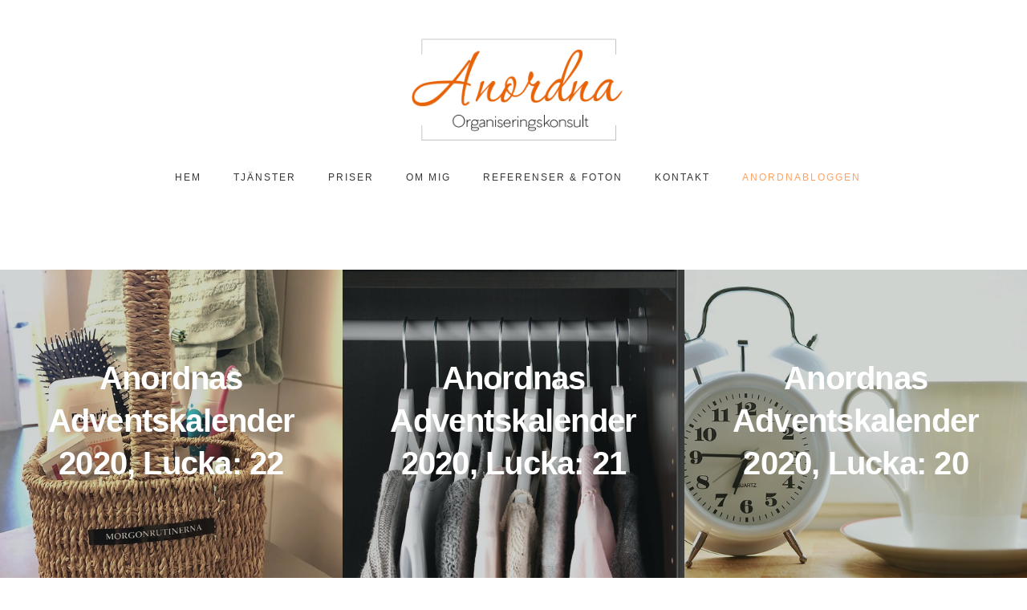

--- FILE ---
content_type: text/html; charset=utf-8
request_url: https://anordna.com/anordnabloggen/tags:Jul/page1
body_size: 4724
content:
<!DOCTYPE html>
<!--[if IE 8]><html class="lt-ie9" lang="sv"><![endif]-->
<!--[if IE 9]><html class="ie9 lt-ie9" lang="sv"><![endif]-->
<!--[if gt IE 9]><!--> <html class="" lang="sv"><!--<![endif]-->

<head>
	<meta charset="utf-8" />

	<base href="https://anordna.com/" />
	<title>Anordna Ordningskonsult | Tips på hur du organiserar ditt hem </title>
    <meta name="description" content="I min blogg delar jag med mig av de bästa tipsen på hur du håller ordning i hemmet. Välkommen in på min hemsida för att läsa och inspireras!" />

    

    
    <meta property="og:title" content="Anordna Ordningskonsult | Tips på hur du organiserar ditt hem " />

    <meta property="og:description" content="I min blogg delar jag med mig av de bästa tipsen på hur du håller ordning i hemmet. Välkommen in på min hemsida för att läsa och inspireras!" />

    <meta property="og:type" content="website" />

    <meta property="og:url" content="https://anordna.com/anordnabloggen/tags:Jul/page1" />


	<meta name="viewport" content="width=device-width, initial-scale=1.0">

	<script src="https://ajax.googleapis.com/ajax/libs/webfont/1.6.16/webfont.js"></script>
				<script>
				  WebFont.load({
					google: {
					  families: ['Open+Sans:400,600,300']
					}
				  });
				</script>
			

	<!-- Page snippets CSS -->
	
		<link rel="stylesheet" type="text/css" media="only screen and (min-width: 768px)" href="/pages2/studio/snippets.css?page_id=20" />
	
	<!--[if lte IE 8]>
		<link rel="stylesheet" type="text/css" media="all" href="/pages2/studio/snippets.css?page_id=20" />
	<![endif]-->

	<!-- Bootstrap -->
	<link rel="stylesheet" type="text/css" media="all" href="/themes/inspire/public/styles/bootstrap.min.css?t=rplnym" />
	<link rel="stylesheet" type="text/css" media="all" href="/themes/inspire/public/styles/bootstrap-theme.min.css?t=rplnym" />

	<!-- Theme CSS -->
	
	<link rel="stylesheet" type="text/css" media="all" href="/sass-generated/themes/inspire/public/styles/scss/main.css?t=rplnya" />

	<!-- UI Design mod -->
	<link rel="stylesheet" type="text/css" media="all" href="/accounts/15869/modules/design/system/published.css?t=sn6xx6" />

	<!-- Font awesome -->
	<link rel="stylesheet" type="text/css" media="all" href="/themes/inspire/public/fonts/fontawesome/css/font-awesome-4.6.3.min.css?t=rplnym" />

	<!-- Magnific popup -->
	<link rel="stylesheet" type="text/css" media="all" href="/themes/inspire/public/js/vendor/magnific-popup/magnific-popup.css?t=rplnym" />

	<meta name="generator" content="Snowfire">

	<!-- <link rel="stylesheet" type="text/css" media="all" href="/sass-generated/themes/original/public/styles/scss/additiv.css?t=rplnya" /> -->

	<script type="text/javascript" src="/themes/original/public/js/vendor/jquery/jquery.js?t=rplnyu"></script>

	
<link rel="stylesheet" type="text/css" media="all" href="/sass-generated/themes/inspire/public/styles/scss/styles/movement/movement.css?t=rplnya" />
<link rel="stylesheet" type="text/css" media="all" href="/accounts/15869/modules/design/user/editor.css?t=rrnokt" />
 <link rel="icon" type="image/png" href="accounts/15869/modules/account/icons/favicon.png" sizes="16x16" />
 <link rel="apple-touch-icon" sizes="152x152" href="accounts/15869/modules/account/icons/favicon-ios.png" />
<meta name="generator" content="Snowfire" />
<link rel="alternate" type="application/rss+xml" href="/blogg/rss" title="Anordna Ordningskonsult | Tips p&aring; hur du organiserar ditt hem " />

	
	<link rel="stylesheet" type="text/css" media="all" href="https://d29ly7uq16xz5t.cloudfront.net/editor/dist/15869/css/style.css?t=1679041315" />
	<meta name="google-site-verification" content="foheZVN-d81DjKpLprlfwZDGEfKT4svB-CR1z2Tf35E" />

<!-- Google tag (gtag.js) -->
<script async src="https://www.googletagmanager.com/gtag/js?id=G-NFE19DK0H5"></script>
<script>
  window.dataLayer = window.dataLayer || [];
  function gtag(){dataLayer.push(arguments);}
  gtag('js', new Date());

  gtag('config', 'G-NFE19DK0H5');
</script>
<script type="text/javascript" src="/js/obfuscate.js?t=rplnya"></script>
</head>
<body>

	

	<!-- ### -->
<a name="section20" class="sectionSeparator"></a>
<!-- This comment is required to make the parser work -->
<script>
    /* ---- Dropdown ------ */
    $(function(){

        var t;
        var timers = [];

        function setDropdownListeners() {

            $('.has_dropdown').mouseover(
                    function(){

                        timerStop();

                        // Clear siblings
                        $(this).siblings().removeClass('hover');
                        $(this).siblings().find('ul li').each(function(){
                            $(this).removeClass('hover');
                        })

                        $(this).addClass("hover");

                    }
            );

            $('.inline-menu ul').mouseleave(function(){
                timerStart();
            });

            function timerStop(){
                for(var i=0; i<timers.length; i++){
                    clearTimeout(timers[i]);
                }
            }

            function timerStart(){
                var t = setTimeout(clearHoverStates, 500);
                timers.push(t);
            }

            function clearHoverStates(){
                $('li').each(function(){
                    $(this).removeClass('hover');
                });
            }

        }

        setDropdownListeners();

    });

    /* ---- END: Dropdown ------ */

</script>

<!-- Dropdown top -->

<div class="top-menu-wrapper">
    <header class="container top-menu component-dropdown">
        <div class="row">
            <div class="col-sm-12">
                <div class="tbl">
                    <div id="logo-wrapper">
                        <div id="logo">
                            <div class="inner">	<a href="/" class="image-logo design_studio_element">
		<img src="/accounts/15869/modules/design/system/header/logo.png?t=1732007994" alt="Anordna" />
	</a>


</div>
                        </div>
                    </div>
                </div>

                <nav class="inline-menu">
                    <ul><li ><a href="./">Hem</a></li><li class="has_dropdown"><a href="tjänster">Tj&auml;nster</a><ul><li ><a href="tjänster/organisering">Organisering</a></li><li ><a href="tjänster/garderobsorganisering">Garderobsorganisering</a></li><li ><a href="tjänster/homestyling">Homestyling</a></li><li ><a href="tjänster/home-makeover">Home Makeover</a></li><li ><a href="tjänster/städtjänster">St&auml;dtj&auml;nster</a></li></ul></li><li ><a href="priser">Priser</a></li><li ><a href="om-mig">Om mig</a></li><li ><a href="referenser-foton">Referenser &amp; Foton</a></li><li ><a href="kontakt">Kontakt</a></li><li class="active activeRoot"><a href="anordnabloggen">Anordnabloggen</a></li></ul>
                </nav>

                <div class="open-menu-btn sf-bar-menu-button-right">
                    <a>Menu</a>
                </div>

                <nav id="drawer-right" class="sf-drawer sf-drawer-right sf-drawer-closed drawer-navigation nav-right">
                    <div class="inside">

                        <a class="close-nav"></a>

                        <div class="clearfix"></div>

                        <ul>
                            <li >
                                <a href="./">
                                    Hem
                                </a>
                            </li>
                            
                            <li class="has_dropdown">
                                <a href="tjänster">
                                    Tj&auml;nster
                                </a>
                            <ul><li ><a href="tjänster/organisering">Organisering</a></li><li ><a href="tjänster/garderobsorganisering">Garderobsorganisering</a></li><li ><a href="tjänster/homestyling">Homestyling</a></li><li ><a href="tjänster/home-makeover">Home Makeover</a></li><li ><a href="tjänster/städtjänster">St&auml;dtj&auml;nster</a></li></ul></li>
                            
                            <li >
                                <a href="priser">
                                    Priser
                                </a>
                            </li>
                            
                            <li >
                                <a href="om-mig">
                                    Om mig
                                </a>
                            </li>
                            
                            <li >
                                <a href="referenser-foton">
                                    Referenser &amp; Foton
                                </a>
                            </li>
                            
                            <li >
                                <a href="kontakt">
                                    Kontakt
                                </a>
                            </li>
                            
                            <li class="active activeRoot">
                                <a href="anordnabloggen">
                                    Anordnabloggen
                                </a>
                            </li>
                            </ul>

                    </div>
                </nav>

            </div>
        </div>
    </header>
</div>

<!-- END: drop-down top -->





<section class="eloquent-posts-wrapper">
    <div class="eloquent-posts-inner">
        <div class="eloquent-post first row-0 page-161 odd">
                <a href="anordnabloggen/anordnas-adventskalender-2020-lucka-22" class="eloquent-entry">
                    
                	
                        <div class="eloquent-entry-img">
                            <figure style="background-image:url(https://classic-assets.snowfirehub.com/main/image/resize?file=accounts%2F15869%2Ffiles%2F169.jpg&t=rrnokp&method=crop&max_width=600&max_height=530)"></figure>
                            <div class="overlay"></div>
                        </div>
                    
                    <div class="eloquent-entry-info">
                        <h2>Anordnas Adventskalender 2020, Lucka: 22</h2>
                    </div>
                </a>
            </div><div class="eloquent-post row-1 page-160 even">
                <a href="anordnabloggen/anordnas-adventskalender-2020-lucka-21" class="eloquent-entry">
                    
                	
                        <div class="eloquent-entry-img">
                            <figure style="background-image:url(https://classic-assets.snowfirehub.com/main/image/resize?file=accounts%2F15869%2Ffiles%2F152.jpg&t=rrnoko&method=crop&max_width=600&max_height=530)"></figure>
                            <div class="overlay"></div>
                        </div>
                    
                    <div class="eloquent-entry-info">
                        <h2>Anordnas Adventskalender 2020, Lucka: 21</h2>
                    </div>
                </a>
            </div><div class="eloquent-post row-2 page-159 odd">
                <a href="anordnabloggen/anordnas-adventskalender-2020-lucka-20" class="eloquent-entry">
                    
                	
                        <div class="eloquent-entry-img">
                            <figure style="background-image:url(https://classic-assets.snowfirehub.com/main/image/resize?file=accounts%2F15869%2Ffiles%2F193.jpg&t=rrnokp&method=crop&max_width=600&max_height=530)"></figure>
                            <div class="overlay"></div>
                        </div>
                    
                    <div class="eloquent-entry-info">
                        <h2>Anordnas Adventskalender 2020, Lucka: 20</h2>
                    </div>
                </a>
            </div><div class="eloquent-post row-3 page-158 even">
                <a href="anordnabloggen/anordnas-adventskalender-2020-lucka-19" class="eloquent-entry">
                    
                	
                        <div class="eloquent-entry-img">
                            <figure style="background-image:url(https://classic-assets.snowfirehub.com/main/image/resize?file=accounts%2F15869%2Ffiles%2F183.jpg&t=rrnokp&method=crop&max_width=600&max_height=530)"></figure>
                            <div class="overlay"></div>
                        </div>
                    
                    <div class="eloquent-entry-info">
                        <h2>Anordnas Adventskalender 2020, Lucka: 19</h2>
                    </div>
                </a>
            </div><div class="eloquent-post row-4 page-156 odd">
                <a href="anordnabloggen/anordnas-adventskalender-2020-lucka-17" class="eloquent-entry">
                    
                	
                        <div class="eloquent-entry-img">
                            <figure style="background-image:url(https://classic-assets.snowfirehub.com/main/image/resize?file=accounts%2F15869%2Ffiles%2F277.png&t=rrnokr&method=crop&max_width=600&max_height=530)"></figure>
                            <div class="overlay"></div>
                        </div>
                    
                    <div class="eloquent-entry-info">
                        <h2>Anordnas Adventskalender 2020, Lucka: 17</h2>
                    </div>
                </a>
            </div><div class="eloquent-post row-5 page-155 even">
                <a href="anordnabloggen/anordnas-adventskalender-2020-lucka-16" class="eloquent-entry">
                    
                	
                        <div class="eloquent-entry-img">
                            <figure style="background-image:url(https://classic-assets.snowfirehub.com/main/image/resize?file=accounts%2F15869%2Ffiles%2F298.jpg&t=rrnoks&method=crop&max_width=600&max_height=530)"></figure>
                            <div class="overlay"></div>
                        </div>
                    
                    <div class="eloquent-entry-info">
                        <h2>Anordnas Adventskalender 2020, Lucka: 16</h2>
                    </div>
                </a>
            </div><div class="eloquent-post row-6 page-154 odd">
                <a href="anordnabloggen/anordnas-adventskalender-2020-lucka-15" class="eloquent-entry">
                    
                	
                        <div class="eloquent-entry-img">
                            <figure style="background-image:url(https://classic-assets.snowfirehub.com/main/image/resize?file=accounts%2F15869%2Ffiles%2F215.jpg&t=rrnokq&method=crop&max_width=600&max_height=530)"></figure>
                            <div class="overlay"></div>
                        </div>
                    
                    <div class="eloquent-entry-info">
                        <h2>Anordnas Adventskalender 2020, Lucka: 15</h2>
                    </div>
                </a>
            </div><div class="eloquent-post row-7 page-153 even">
                <a href="anordnabloggen/anordnas-adventskalender-2020-lucka-14" class="eloquent-entry">
                    
                	
                        <div class="eloquent-entry-img">
                            <figure style="background-image:url(https://classic-assets.snowfirehub.com/main/image/resize?file=accounts%2F15869%2Ffiles%2F297.jpg&t=rrnoks&method=crop&max_width=600&max_height=530)"></figure>
                            <div class="overlay"></div>
                        </div>
                    
                    <div class="eloquent-entry-info">
                        <h2>Anordnas Adventskalender 2020, Lucka: 14</h2>
                    </div>
                </a>
            </div><div class="eloquent-post last row-8 page-152 odd">
                <a href="anordnabloggen/anordnas-adventskalender-2020-lucka-13" class="eloquent-entry">
                    
                	
                        <div class="eloquent-entry-img">
                            <figure style="background-image:url(https://classic-assets.snowfirehub.com/main/image/resize?file=accounts%2F15869%2Ffiles%2F292.jpg&t=rrnoks&method=crop&max_width=600&max_height=530)"></figure>
                            <div class="overlay"></div>
                        </div>
                    
                    <div class="eloquent-entry-info">
                        <h2>Anordnas Adventskalender 2020, Lucka: 13</h2>
                    </div>
                </a>
            </div>
            <div class="clearfix"></div>
            
                    <nav class="text-center">
                        <ul class="pagination">
                            
                                
                                <li class="active"><a href="anordnabloggen/tags:Jul/page1">1</a></li>
                                
                            
                                
                                <li><a href="anordnabloggen/tags:Jul/page2">2</a></li>
                                
                            
                                
                                <li><a href="anordnabloggen/tags:Jul/page3">3</a></li>
                                
                            
                                
                                <li><a href="anordnabloggen/tags:Jul/page4">4</a></li>
                                
                            
                                
                                <li><a href="anordnabloggen/tags:Jul/page5">5</a></li>
                                
                            
    
                        </ul>
                    </nav>
            
            

<footer>

    <div class="snippet_area snippet_area_footer" data-snippetarea="footer">
	<div class="one columns text_synced one_text_synced">
		<div class="column column0 text_synced" data-snippet="19"><h3>Anordna Organiseringskonsult</h3>
<p>Anordna hj&auml;lper dig att f&aring; bukt med oredan, f&aring;r dig att komma i ordning och ser till att ditt liv blir mer organiserat.&nbsp;Organiseringen kommer f&aring; dig att k&auml;nna dig som en ny och l&auml;ttare m&auml;nniska. Du slipper alla saker du inte l&auml;ngre anv&auml;nder och de saker du anv&auml;nder finns l&auml;ttillg&auml;ngliga och har en specifik plats i ditt hem. Du kommer helt enkelt f&aring; mer tid &ouml;ver f&ouml;r annat!</p></div>
	</div>
	<div class="two columns text_synced two_text_synced">
		<div class="column column0 text_synced" data-snippet="65"><a href="https://www.facebook.com/Anordna/" target="_blank" class="sf_image sf_image_right"><img src="https://classic-assets.snowfirehub.com/main/image/resize?file=accounts%2F15869%2Ffiles%2F213.png&t=rrnokq&method=crop&crop%5Bx%5D=0&crop%5By%5D=0&crop%5Bwidth%5D=960&crop%5Bheight%5D=960&max_width=57" alt=""  /></a></div>
		<div class="column column1 text_synced" data-snippet="66"><a href="https://www.instagram.com/anordna/" target="_blank" class="sf_image sf_image_left"><img src="https://classic-assets.snowfirehub.com/main/image/resize?file=accounts%2F15869%2Ffiles%2F212.png&t=rrnokq&method=crop&crop%5Bx%5D=0&crop%5By%5D=0&crop%5Bwidth%5D=600&crop%5Bheight%5D=600&max_width=60" alt=""  /></a></div>
	</div>
	<div class="one columns text_synced one_text_synced">
		<div class="column column0 text_synced" data-snippet="23"><p style="text-align: center;">076 165 06 25,&nbsp; <script type="text/javascript">/* <![CDATA[ */var mail=obfuscate("HNeHcXZt4H%D8xP4", "XVdvrwCg9-%qsR+AYSTjc5@t3.fnoz2LO1UexlZyI807PuKkaQmhpDGMWJbBEFi_H64N");document.write(unescape("<a href=\"mailto:" + mail + "\">" + mail + "<\/a>"));/* ]]> */</script></p></div>
	</div>
</div>


    <div class="container">
        <div id="powered_by">
            <a href="http://snowfire.net" target="_blank">
                <img src="/images/themes/snowfire-powered.svg" alt="Powered by Snowfire">
            </a>
        </div>
    </div>
</footer>


<!-- ### -->

	<!-- Vars -->
	<script>
		var site_path = 'https://anordna.com/';
		var account_path = '/accounts/15869';
	</script>

	<!--[if gte IE 8]><!-->
	<!-- Included JS Files -->
    <script type="text/javascript" src="/themes/original/public/js/foundation/foundation.min.js?t=rplnyv"></script>
	<script type="text/javascript" src="/themes/original/public/js/vendor/responsive_nav/nav.js?t=rplnyu"></script>

    <!-- Fancybox -->
	<link rel="stylesheet" type="text/css" media="all" href="/themes/original/public/js/vendor/fancybox/jquery.fancybox.css?t=rplnyu" />
	<script type="text/javascript" src="/themes/original/public/js/vendor/fancybox/jquery.fancybox.pack.js?t=rplnyu"></script>

	<!-- Flexslider -->
	<script type="text/javascript" src="/themes/inspire/public/js/vendor/flexslider/jquery.flexslider-min.js?t=rplnym"></script>
	<link rel="stylesheet" type="text/css" media="all" href="/themes/inspire/public/js/vendor/flexslider/flexslider.css?t=rplnym" />

	<!-- Selectboxit -->
	<script type="text/javascript" src="/themes/inspire/public/js/vendor/selectboxit/jquery-ui.min.js?t=rplnym"></script>
	<script type="text/javascript" src="/themes/original/public/js/vendor/selectboxit/jquery.selectBoxIt.js?t=rplnyu"></script>

	<!-- JS -->
  	<script type="text/javascript" src="/.translated-files/sv_SE/public_html/themes/inspire/public/js/inspire.js?t=rplnym"></script>
	<!--<![endif]-->

	<!-- Bootstrap -->
	<script type="text/javascript" src="/.translated-files/sv_SE/public_html/themes/inspire/public/js/bootstrap.min.js?t=rplnym"></script>

	<!-- Magnific popup -->
	<script type="text/javascript" src="/.translated-files/sv_SE/public_html/themes/inspire/public/js/vendor/magnific-popup/jquery.magnific-popup.min.js?t=rplnym"></script>

  	
<script type="text/javascript">
var Cart = {"items":[],"products_sum":0,"products_sum_with_vat":0,"products_sum_without_vat":0,"tax_total":0,"total":0,"available_shipping":[],"shipping":null,"discounted_shipping_cost":null,"shipping_cost_discounted":false,"taxes":{"1":{"name":"Moms","rate":"25.00","rate_int":25,"total":0}},"display_price_with_vat":true,"sum_discount_saved":0,"discount":null,"discount_entered":null,"payment_provider_cost":0,"payment_provider_cost_without_tax":0,"region":{"id":"1","name":"Sweden","iso3166":"SE","currency":"SEK","group":"Europe","subgroup":"Northern Europe","is_origin":null,"eu":null,"rest_of_world":"0","deleted":"0"},"currency":{"symbol":"Skr","suffix":true,"name":"Swedish Krona","symbol_native":"kr","decimal_digits":2,"rounding":0,"code":"SEK","name_plural":"Swedish kronor"},"payment_provider_id":"1","decimals":2};
</script><script type="text/javascript" src="/js/obfuscate.js?t=rplnya"></script>
<script type="text/javascript" src="/js/handlebars-1.0.rc.1.min.js?t=rplnya"></script>
<script type="text/javascript" src="/js/accounting.min.js?t=rplnya"></script>
<script type="text/javascript" src="/.translated-files/sv_SE/public_html/modules/shop/js/shop.js?t=rplnz2"></script>
<script type="text/javascript" src="/.translated-files/sv_SE/public_html/modules/shop/js/cart.js?t=rplnz2"></script>

  	<script type="text/javascript" src="https://d29ly7uq16xz5t.cloudfront.net/editor/dist/15869/js/app.js?t=1679041315"></script>

	<script type="text/javascript">var _gaq = _gaq || [];_gaq.push(['_setAccount', 'UA-111516535-1']);_gaq.push(['_trackPageview']);(function() {var ga = document.createElement('script'); ga.type = 'text/javascript'; ga.async = true;ga.src = ('https:' == document.location.protocol ? 'https://ssl' : 'http://www') + '.google-analytics.com/ga.js';var s = document.getElementsByTagName('script')[0]; s.parentNode.insertBefore(ga, s);})();</script>
	
</body>
</html>


--- FILE ---
content_type: text/css; charset=utf-8
request_url: https://anordna.com/pages2/studio/snippets.css?page_id=20
body_size: 170
content:


.snippet_area > .columns > .column.map_synced img,
.snippet_area > .columns > .column.map img {
	display: block;
}

.snippet_area > .columns {
	overflow: hidden;
}

.snippet_area > .columns > .column {
	position: relative;
	float: left;
	overflow: hidden;
	box-sizing: border-box;
	min-height: 1px;
}

	.snippet_area > .one.columns > .column {
		float: none;
	}
	
	.snippet_area > .columns > .column img,
	.snippet_area > .columns > .column iframe,
	.snippet_area > .columns > .column embed {
		max-width: 100%;
	}

	.snippet_area_main > .columns {
		margin-bottom: 5%;
	}
	
	.snippet_area_main > .columns > .column {
		margin-left: 5%;
	}
	
	.snippet_area_main > .columns > .column:first-child,
	.snippet_area_main > .columns > .column.first {
		margin-left: 0;
	}
	
	.snippet_area_main > .columns .sf_image_left {
		float: left;
		margin: 0 5% 0 0;
	}

	.snippet_area_main > .columns .sf_image_right {
		float: right;
		margin: 0 0 0 5%;
	}
	
			
		.snippet_area_main > .one.columns > .column {
			width: 100%;
		}
	
			
		.snippet_area_main > .two.columns > .column {
			width: 47.5%;
		}
	
			
		.snippet_area_main > .three.columns > .column {
			width: 30%;
		}
	
			
		.snippet_area_main > .four.columns > .column {
			width: 21.25%;
		}
	
			
		.snippet_area_main > .five.columns > .column {
			width: 16%;
		}
	
			
		.snippet_area_main > .six.columns > .column {
			width: 12.5%;
		}
	
		.snippet_area_footer > .columns {
		margin-bottom: 5%;
	}
	
	.snippet_area_footer > .columns > .column {
		margin-left: 5%;
	}
	
	.snippet_area_footer > .columns > .column:first-child,
	.snippet_area_footer > .columns > .column.first {
		margin-left: 0;
	}
	
	.snippet_area_footer > .columns .sf_image_left {
		float: left;
		margin: 0 5% 0 0;
	}

	.snippet_area_footer > .columns .sf_image_right {
		float: right;
		margin: 0 0 0 5%;
	}
	
			
		.snippet_area_footer > .one.columns > .column {
			width: 100%;
		}
	
			
		.snippet_area_footer > .two.columns > .column {
			width: 47.5%;
		}
	
			
		.snippet_area_footer > .three.columns > .column {
			width: 30%;
		}
	
			
		.snippet_area_footer > .four.columns > .column {
			width: 21.25%;
		}
	
			
		.snippet_area_footer > .five.columns > .column {
			width: 16%;
		}
	
			
		.snippet_area_footer > .six.columns > .column {
			width: 12.5%;
		}
	
	

--- FILE ---
content_type: text/css
request_url: https://anordna.com/accounts/15869/modules/design/user/editor.css?t=rrnokt
body_size: 181
content:
/* Put menu below logo */
.top-menu .tbl {
	position: relative;
	width: 100%;
}

.component-dropdown {
	height: auto;
}

/* Center menu */
@media screen and (min-width: 995px) {
	.inline-menu {
		float: none;
		display: inline-block;
	    margin-left: auto;
	    margin-right: auto;
	    width: 100%;
	    text-align: center;
	}
	
	.inline-menu ul {
	    float: none;
	}
	
	.top-menu-wrapper {
	    margin-bottom: 100px; /* <---- Marginal under menyn mot innehåll - Ordinarie avst. är 60px */
	}
		
}

@media screen and (max-width: 768px) {
	.top-menu-wrapper {
		margin-bottom: 40px; /* <---- Marginal under menyn mot innehåll - Ordinarie avst. är 30px */	
	}
}



	/*header#page_top.light {*/
	/*	height: 120px;*/
	/*}*/
	
	/*.navbar {*/
	/*	margin-top: 35px;*/
	/*}*/

--- FILE ---
content_type: text/css
request_url: https://d29ly7uq16xz5t.cloudfront.net/editor/dist/15869/css/style.css?t=1679041315
body_size: 33942
content:
.columns.wide-image-textblock-left {
  max-width: 100%;
  padding: 0;
  position: relative;
  margin-bottom: 0px; }

.wide-image-textblock-left-image figure {
  width: 100%;
  height: 100vh;
  min-height: 700px;
  background-size: cover;
  background-position: center; }

.wide-image-textblock-left-content {
  position: absolute;
  top: 50%;
  -webkit-transform: translateY(-50%);
  -ms-transform: translateY(-50%);
  transform: translateY(-50%);
  width: calc(100% - 50px);
  background-color: rgba(255, 255, 255, 0.9);
  border-radius: #ffffff;
  padding: 40px 40px !important; }
  @media screen and (min-width: 768px) {
    .wide-image-textblock-left-content {
      max-width: 490px; } }
  .wide-image-textblock-left-content .sf-btn {
    margin-bottom: 0;
    margin-top: 30px; }

@media screen and (max-width: 768px) {
  .wide-image-textblock-left h2 {
    font-size: 22px !important;
    line-height: 1.4; }
  .wide-image-textblock-left p {
    line-height: 1.4; } }

.columns.three-features-colorblock {
  max-width: 100%;
  padding-left: 0;
  padding-right: 0;
  background-color: #FFA162;
  margin-bottom: 0px; }

.three-features-colorblock-wrapper {
  padding-top: 60px;
  padding-bottom: 60px; }
  @media screen and (min-width: 768px) {
    .three-features-colorblock-wrapper {
      padding-top: 120px;
      padding-bottom: 120px; } }
  .three-features-colorblock-wrapper h2,
  .three-features-colorblock-wrapper h2 > a,
  .three-features-colorblock-wrapper h3,
  .three-features-colorblock-wrapper h3 > a {
    color: #ffffff; }
  .three-features-colorblock-wrapper p,
  .three-features-colorblock-wrapper a,
  .three-features-colorblock-wrapper li {
    color: #ffffff; }
  .three-features-colorblock-wrapper h2 > a,
  .three-features-colorblock-wrapper h3 > a {
    border-bottom: 1px solid #ffffff; }
    .three-features-colorblock-wrapper h2 > a:hover,
    .three-features-colorblock-wrapper h3 > a:hover {
      color: #fff000;
      border-color: transparent; }
  .three-features-colorblock-wrapper p a,
  .three-features-colorblock-wrapper li a {
    border-bottom: 1px solid #ffff000; }
    .three-features-colorblock-wrapper p a:hover,
    .three-features-colorblock-wrapper li a:hover {
      color: #ffffff;
      border-color: transparent; }

.three-features-colorblock-intro {
  text-align: center;
  max-width: 730px;
  margin-left: auto;
  margin-right: auto;
  margin-bottom: 85px; }

.three-features-colorblock-text {
  margin-bottom: 45px; }
  .three-features-colorblock-text:last-child {
    margin-bottom: 0px; }
  @media screen and (min-width: 768px) {
    .three-features-colorblock-text {
      margin-bottom: 0; } }

.columns.text-left-image-right {
  max-width: 100%;
  padding: 0; }

.text-left-image-right-content {
  padding: 60px 0 60px; }
  @media (min-width: 992px) {
    .text-left-image-right-content {
      padding-right: 50px;
      padding-top: 100px;
      padding-bottom: 100px; }
      .text-left-image-right-content .sf-btn {
        margin-top: 30px; } }
  .text-left-image-right-content .last-child {
    margin-bottom: 0; }
  .text-left-image-right-content .sf-btn {
    margin-bottom: 0; }

.text-left-image-right-photo {
  padding: 0; }
  @media (min-width: 768px) and (max-width: 992px) {
    .text-left-image-right-photo {
      margin-left: -25px;
      margin-right: -25px; } }
  @media (min-width: 992px) {
    .text-left-image-right-photo {
      position: absolute;
      right: 0;
      top: 0;
      bottom: 0;
      padding: 0; } }
  .text-left-image-right-photo figure {
    background-size: cover;
    background-position: center;
    width: 100vw;
    height: 100vw;
    max-height: 500px; }
    @media (min-width: 992px) {
      .text-left-image-right-photo figure {
        width: 100%;
        height: 100%;
        max-height: 100%; } }

@media screen and (min-width: 992px) {
  .columns.tickettype-clean {
    display: flex; } }

.tickettype-clean-wrapper {
  max-width: 550px;
  margin-left: auto;
  margin-right: auto;
  text-align: center;
  border: 1px solid rgba(205, 204, 204, 0.8);
  border-radius: 0;
  padding: 50px 35px 40px 35px;
  height: 100%; }
  @media screen and (min-width: 992px) {
    .tickettype-clean-wrapper {
      padding: 40px 10px 200px 10px; } }
  @media screen and (min-width: 992px) {
    .tickettype-clean-wrapper {
      padding: 50px 35px 200px 35px; } }

.tickettype-clean-description {
  margin-bottom: 30px; }
  .tickettype-clean-description .ticket-type {
    text-transform: uppercase;
    color: rgba(0, 0, 0, 0.3);
    margin-bottom: 3px; }
  .tickettype-clean-description h3 {
    margin-bottom: 25px; }

@media screen and (min-width: 992px) {
  .tickettype-clean-bottom {
    position: absolute;
    bottom: 40px;
    left: 0;
    right: 0;
    margin-left: auto;
    margin-right: auto;
    padding-left: 20px;
    padding-right: 20px; } }

.tickettype-clean-bottom .sf-btn {
  margin-top: 40px;
  margin-bottom: 0;
  background: transparent;
  border: 1px solid rgba(205, 204, 204, 0.8);
  color: #000000;
  padding: 19px 30px; }
  @media screen and (min-width: 768px) and (max-width: 992px) {
    .tickettype-clean-bottom .sf-btn {
      padding: 19px 20px; } }
  .tickettype-clean-bottom .sf-btn:hover {
    border-color: #cdcccc;
    background: #ffffff;
    color: #000000;
    transform: none; }

@media screen and (min-width: 768px) and (max-width: 992px) {
  .snippet_area_main > .columns.tickettype-clean.four > .column {
    width: calc(50% - 25px); }
  .snippet_area_main > .columns.tickettype-clean.four .column2.tickettype-clean {
    clear: both;
    margin-left: 0; } }

.columns.fullscreen-image {
  max-width: 100%;
  height: calc(70vh - 90px);
  padding: 0;
  margin-bottom: 0; }
  .columns.fullscreen-image:first-child {
    margin-top: 90px; }
  @media only screen and (max-width: 767px) {
    .columns.fullscreen-image {
      height: calc(90vh - 90px); } }
  .columns.fullscreen-image .column.fullscreen-image {
    height: calc(70vh - 90px); }
    @media only screen and (max-width: 767px) {
      .columns.fullscreen-image .column.fullscreen-image {
        height: calc(90vh - 90px); } }
    .columns.fullscreen-image .column.fullscreen-image .head-section {
      text-align: center;
      position: relative;
      margin-bottom: 0;
      height: 100%; }
      .columns.fullscreen-image .column.fullscreen-image .head-section .arrow {
        text-align: center;
        color: #EEE;
        font-size: 30px;
        position: absolute;
        bottom: 30px;
        left: 0;
        right: 0;
        pointer-events: auto;
        z-index: 1001; }
      .columns.fullscreen-image .column.fullscreen-image .head-section .fullimage-flexslider {
        width: 100%;
        max-width: 100%;
        padding: 0; }
        .columns.fullscreen-image .column.fullscreen-image .head-section .fullimage-flexslider ul.slides {
          list-style-type: none; }
          .columns.fullscreen-image .column.fullscreen-image .head-section .fullimage-flexslider ul.slides li {
            pointer-events: auto; }
            .columns.fullscreen-image .column.fullscreen-image .head-section .fullimage-flexslider ul.slides li > .fullimageslideshow-img {
              height: calc(70vh - 90px);
              position: absolute;
              width: 100%;
              min-height: 550px;
              top: 0;
              background-size: cover;
              background-position: center;
              z-index: 1; }
              @media only screen and (max-width: 767px) {
                .columns.fullscreen-image .column.fullscreen-image .head-section .fullimage-flexslider ul.slides li > .fullimageslideshow-img {
                  height: calc(90vh - 90px); } }
              .columns.fullscreen-image .column.fullscreen-image .head-section .fullimage-flexslider ul.slides li > .fullimageslideshow-img section {
                height: calc(70vh - 90px);
                background-repeat: no-repeat;
                background-size: cover;
                background-position: center; }
                @media only screen and (max-width: 767px) {
                  .columns.fullscreen-image .column.fullscreen-image .head-section .fullimage-flexslider ul.slides li > .fullimageslideshow-img section {
                    height: calc(90vh - 90px); } }
            .columns.fullscreen-image .column.fullscreen-image .head-section .fullimage-flexslider ul.slides li .fullscreen-overlay {
              position: absolute;
              width: 100%;
              height: calc(70vh - 90px);
              top: 0;
              background: transparent;
              background-color: rgba(0, 0, 0, 0.2);
              pointer-events: none;
              z-index: 100; }
              @media only screen and (max-width: 767px) {
                .columns.fullscreen-image .column.fullscreen-image .head-section .fullimage-flexslider ul.slides li .fullscreen-overlay {
                  height: calc(90vh - 90px); } }
            .columns.fullscreen-image .column.fullscreen-image .head-section .fullimage-flexslider ul.slides li .li-content {
              position: absolute;
              width: 100%;
              height: calc(70vh - 90px);
              top: 0;
              pointer-events: none;
              z-index: 1000; }
              .columns.fullscreen-image .column.fullscreen-image .head-section .fullimage-flexslider ul.slides li .li-content .li-content-wrapper {
                margin-top: 33vh; }
              @media only screen and (min-device-width: 768px) and (max-device-width: 1024px) {
                .columns.fullscreen-image .column.fullscreen-image .head-section .fullimage-flexslider ul.slides li .li-content {
                  top: 47%; } }
              @media only screen and (min-device-width: 768px) and (max-device-width: 1280px) and (orientation: landscape) {
                .columns.fullscreen-image .column.fullscreen-image .head-section .fullimage-flexslider ul.slides li .li-content {
                  top: 57%; } }
              @media only screen and (max-width: 767px) {
                .columns.fullscreen-image .column.fullscreen-image .head-section .fullimage-flexslider ul.slides li .li-content {
                  margin-top: 5px; } }
              .columns.fullscreen-image .column.fullscreen-image .head-section .fullimage-flexslider ul.slides li .li-content .divider {
                border-top: 1px solid #fff;
                max-width: 400px;
                display: block;
                margin-left: auto;
                margin-right: auto;
                border-color: transparent; }
                @media screen and (max-width: 600px) {
                  .columns.fullscreen-image .column.fullscreen-image .head-section .fullimage-flexslider ul.slides li .li-content .divider {
                    margin-bottom: 3px; } }
              .columns.fullscreen-image .column.fullscreen-image .head-section .fullimage-flexslider ul.slides li .li-content h1 {
                font-family: Helvetica Neue;
                color: #fff;
                letter-spacing: 0.15625em;
                font-size: 70px;
                font-size: 55px;
                margin-top: 15px;
                color: #fff; }
                @media only screen and (max-width: 767px) {
                  .columns.fullscreen-image .column.fullscreen-image .head-section .fullimage-flexslider ul.slides li .li-content h1 {
                    font-size: calc(70px * 0.6); } }
                @media screen and (max-width: 600px) {
                  .columns.fullscreen-image .column.fullscreen-image .head-section .fullimage-flexslider ul.slides li .li-content h1 {
                    font-size: 30px;
                    line-height: 40px; } }
              .columns.fullscreen-image .column.fullscreen-image .head-section .fullimage-flexslider ul.slides li .li-content h2 {
                font-family: Open Sans;
                color: #fff;
                letter-spacing: 0.125em;
                font-size: 29px;
                color: #fff;
                margin-bottom: 0;
                line-height: 1em; }
                @media only screen and (min-device-width: 768px) and (max-device-width: 1024px) {
                  .columns.fullscreen-image .column.fullscreen-image .head-section .fullimage-flexslider ul.slides li .li-content h2 {
                    font-size: 19px; } }
                @media only screen and (max-width: 767px) {
                  .columns.fullscreen-image .column.fullscreen-image .head-section .fullimage-flexslider ul.slides li .li-content h2 {
                    font-size: 19px;
                    line-height: 30px; } }
              .columns.fullscreen-image .column.fullscreen-image .head-section .fullimage-flexslider ul.slides li .li-content p,
              .columns.fullscreen-image .column.fullscreen-image .head-section .fullimage-flexslider ul.slides li .li-content a,
              .columns.fullscreen-image .column.fullscreen-image .head-section .fullimage-flexslider ul.slides li .li-content li {
                font-family: Open Sans;
                color: #fff;
                letter-spacing: 0.125em;
                font-size: 29px;
                line-height: 1em;
                color: #fff; }
              @media only screen and (max-width: 767px) {
                .columns.fullscreen-image .column.fullscreen-image .head-section .fullimage-flexslider ul.slides li .li-content h1 {
                  letter-spacing: 2px;
                  font-size: 33px;
                  line-height: 50px; } }
        .columns.fullscreen-image .column.fullscreen-image .head-section .fullimage-flexslider .flex-direction-nav {
          display: none; }
    .columns.fullscreen-image .column.fullscreen-image .head-content {
      position: absolute;
      width: 100%;
      z-index: 1000;
      pointer-events: none;
      top: 45%;
      -webkit-transform: translateY(-50%);
      -ms-transform: translateY(-50%);
      transform: translateY(-50%); }
      @media screen and (max-width: 500px) {
        .columns.fullscreen-image .column.fullscreen-image .head-content {
          height: 250px; } }
      .columns.fullscreen-image .column.fullscreen-image .head-content .container {
        pointer-events: none;
        margin: 0 auto;
        text-align: center; }
        .columns.fullscreen-image .column.fullscreen-image .head-content .container .logo-on-img {
          margin-top: 10px;
          margin-left: auto;
          margin-right: auto;
          pointer-events: auto; }
          .columns.fullscreen-image .column.fullscreen-image .head-content .container .logo-on-img img {
            max-height: 160px; }
            @media only screen and (max-width: 767px) {
              .columns.fullscreen-image .column.fullscreen-image .head-content .container .logo-on-img img {
                max-height: 110px; } }
        .columns.fullscreen-image .column.fullscreen-image .head-content .container .logo-on-text {
          pointer-events: auto; }
          .columns.fullscreen-image .column.fullscreen-image .head-content .container .logo-on-text h1 {
            font-family: Helvetica Neue;
            color: #fff;
            letter-spacing: 0.15625em;
            font-size: 70px;
            font-size: 55px;
            color: #fff; }
            @media only screen and (max-width: 767px) {
              .columns.fullscreen-image .column.fullscreen-image .head-content .container .logo-on-text h1 {
                font-size: calc(70px * 0.6); } }
            @media only screen and (max-width: 767px) {
              .columns.fullscreen-image .column.fullscreen-image .head-content .container .logo-on-text h1 {
                font-size: 30px;
                line-height: 30px; } }
          .columns.fullscreen-image .column.fullscreen-image .head-content .container .logo-on-text a,
          .columns.fullscreen-image .column.fullscreen-image .head-content .container .logo-on-text h2,
          .columns.fullscreen-image .column.fullscreen-image .head-content .container .logo-on-text h3,
          .columns.fullscreen-image .column.fullscreen-image .head-content .container .logo-on-text p {
            font-family: Open Sans;
            color: #fff;
            letter-spacing: 0.125em;
            font-size: 29px;
            margin-bottom: 5px;
            color: #fff;
            line-height: 30px; }
            @media only screen and (max-width: 767px) {
              .columns.fullscreen-image .column.fullscreen-image .head-content .container .logo-on-text a,
              .columns.fullscreen-image .column.fullscreen-image .head-content .container .logo-on-text h2,
              .columns.fullscreen-image .column.fullscreen-image .head-content .container .logo-on-text h3,
              .columns.fullscreen-image .column.fullscreen-image .head-content .container .logo-on-text p {
                font-size: 13px; } }
      .columns.fullscreen-image .column.fullscreen-image .head-content .logo-on-button {
        pointer-events: auto; }
        .columns.fullscreen-image .column.fullscreen-image .head-content .logo-on-button .sf-btn {
          font-family: Open Sans;
          color: #000;
          background-color: transparent;
          font-size: 19px;
          letter-spacing: 1.3px;
          font-weight: 400;
          -webkit-transition: all 0.2s ease-in-out;
          -o-transition: all 0.2s ease-in-out;
          transition: all 0.2s ease-in-out;
          opacity: 1;
          text-transform: uppercase;
          padding: 5px 30px;
          border: 2px solid #000;
          border-radius: 5px;
          display: inline-block;
          text-decoration: none;
          border-radius: 5px;
          border: 2px solid;
          margin-top: 70px;
          margin-bottom: 7px;
          color: #fff;
          background-color: transparent; }
          .columns.fullscreen-image .column.fullscreen-image .head-content .logo-on-button .sf-btn:hover {
            color: #fff;
            background-color: #000;
            transform: none; }

.eloquent-posts-inner {
  background-color: #ffa162; }

.eloquent-post {
  float: left;
  width: calc(100% / 3);
  cursor: pointer; }

@media screen and (max-width: 768px) {
  .eloquent-post {
    float: left;
    width: 50%; } }

@media screen and (max-width: 414px) {
  .eloquent-post {
    float: left;
    width: 100%; } }

.eloquent-entry {
  position: relative;
  display: block;
  overflow: hidden; }

.eloquent-entry-img figure {
  min-height: 400px;
  width: 100%;
  background-repeat: no-repeat;
  background-size: cover;
  background-position: center;
  transition: all 1.5s ease; }
  @media (min-width: 768px) {
    .eloquent-entry-img figure {
      height: 50vh; } }

.eloquent-entry-img .overlay {
  position: absolute;
  width: 100%;
  background: rgba(54, 65, 65, 0.23);
  height: 100%;
  top: 0;
  transition: all 1.5s ease; }

.video-block {
  margin-bottom: 60px;
  text-align: center; }
  @media screen and (max-width: 768px) {
    .video-block {
      margin-bottom: 30px; } }
  .video-block .hide-block {
    display: none; }
    .video-block .hide-block.visible {
      display: block;
      width: 350px;
      height: 220px;
      background-size: cover;
      margin-bottom: 50px;
      margin-top: 30px;
      margin-left: auto;
      margin-right: auto; }
  .video-block img {
    max-width: 350px; }

.eloquent-entry-info {
  position: absolute;
  max-width: 500px;
  left: 0;
  right: 0;
  margin-left: auto;
  margin-right: auto;
  text-align: center;
  padding: 25px;
  top: 47%;
  -webkit-transform: translateY(-50%);
  -ms-transform: translateY(-50%);
  transform: translateY(-50%);
  pointer-events: none; }
  .eloquent-entry-info h5 {
    color: #fff;
    text-shadow: 0 2px 4px rgba(0, 0, 0, 0.34);
    margin-bottom: 25px;
    border-bottom: 3px solid #a6a6a6;
    padding-bottom: 4px;
    display: inline-block;
    pointer-events: auto; }
  .eloquent-entry-info h2,
  .eloquent-entry-info h2 > a {
    color: #fff;
    margin-bottom: 0;
    font-family: 'Montserrat', sans-serif;
    font-weight: 700;
    font-size: 40px;
    color: #FFFFFF;
    letter-spacing: -0.78px;
    line-height: 53px;
    pointer-events: auto;
    cursor: pointer; }
    @media (max-width: 768px) {
      .eloquent-entry-info h2,
      .eloquent-entry-info h2 > a {
        font-size: 30px;
        line-height: 36px; } }

.eloquent-entry:hover .overlay {
  background: rgba(0, 0, 0, 0.4); }

.eloquent-entry:hover figure {
  transform: scale(1.025); }

/* Blog post style */
.eloquent-blog-post {
  max-width: 1000px;
  margin-left: auto;
  margin-right: auto;
  margin-bottom: 90px;
  margin-top: 60px; }
  @media screen and (max-width: 768px) {
    .eloquent-blog-post {
      margin-bottom: 20px; } }

.eloquent-blog-post h1 {
  text-align: center;
  margin-bottom: 15px; }

.eloquent-blog-meta {
  text-align: center;
  margin-bottom: 40px; }
  @media (max-width: 768px) {
    .eloquent-blog-meta {
      margin-bottom: 20px; } }
  .eloquent-blog-meta h4 {
    color: #000000;
    display: inline-block;
    margin-top: 0; }
  .eloquent-blog-meta .titledesc {
    display: none; }
    .eloquent-blog-meta .titledesc.visible {
      display: inline-block; }

.share-icon {
  color: #000000;
  margin-left: 5px;
  margin-right: 5px; }

.dot-divider:before {
  color: #000000; }

.eloquent-blog-content {
  margin-bottom: 30px; }
  @media (min-width: 768px) {
    .eloquent-blog-content {
      margin-bottom: 60px; } }

.eloquent-blog-content .main-image {
  margin-bottom: 60px; }
  @media screen and (max-width: 768px) {
    .eloquent-blog-content .main-image {
      margin-bottom: 30px; } }

.eloquent-blog-content p,
.eloquent-blog-content .introduction {
  margin-bottom: 40px; }
  @media screen and (max-width: 768px) {
    .eloquent-blog-content p,
    .eloquent-blog-content .introduction {
      margin-bottom: 20px; } }

.eloquent-post-tags {
  max-width: 1100px;
  margin-left: auto;
  margin-right: auto;
  text-align: center;
  padding-top: 70px;
  padding-bottom: 70px; }

.eloquent-post-tags h4 {
  color: #272727;
  margin-bottom: 5px; }

.eloquent-post-tags ul {
  list-style: none;
  padding: 0;
  margin: 0; }

.eloquent-post-tag {
  max-width: 520px;
  padding: 0 50px;
  text-align: left;
  width: 100%;
  max-width: 33.33%;
  float: left;
  margin-bottom: 50px; }
  @media (max-width: 992px) {
    .eloquent-post-tag {
      padding: 0; } }
  @media (max-width: 768px) {
    .eloquent-post-tag {
      margin-bottom: 50px;
      float: none;
      max-width: 100%;
      width: 100%; }
      .eloquent-post-tag:last-child {
        margin-bottom: 0; } }
  .eloquent-post-tag:nth-child(3n + 4) {
    clear: both; }

@media (max-width: 768px) {
  .eloquent-post-tags-wrapper {
    display: block; }
  .eloquent-post-latest-posts {
    margin-bottom: 50px; } }

.eloquent-post-tag li,
.eloquent-post-tag a {
  font-size: 14px;
  line-height: 20px; }

.eloquent-post-tag li {
  margin-bottom: 0; }

.eloquent-post-latest-posts a {
  display: block;
  padding: 14px 0;
  border-bottom: 1px solid #dcdac9; }

.eloquent-post-latest-posts li:last-child a {
  border-bottom: 0; }

.vivid-post-navigate {
  margin-bottom: 0;
  background-color: #ffa162; }
  @media (max-width: 768px) {
    .vivid-post-navigate {
      padding: 20px; } }

.columns.latest-eloquent-posts {
  max-width: 100%;
  padding: 0;
  position: relative; }

.latest-eloquent-posts.last-snippet {
  margin-bottom: 0; }

.read-more-btn .sf-btn {
  background-color: rgba(255, 255, 255, 0.8);
  color: #272727;
  position: absolute;
  right: 0;
  top: 45px;
  transition: background-color 0.3s ease;
  padding: 24px 30px; }
  .read-more-btn .sf-btn:hover {
    transform: none;
    background-color: white; }
  .read-more-btn .sf-btn:after {
    content: "\f105";
    font-family: 'FontAwesome';
    margin-left: 20px; }

.pagination > li > a {
  border: 0;
  background: transparent;
  color: #7a7a7a;
  border-radius: 0;
  font-size: 19px;
  padding: 6px 8px;
  transition: border 0.2s ease; }

.pagination > .active > a,
.pagination > .active > a:hover,
.pagination > li > a:hover,
.pagination > li > a:focus,
.pagination > .active > a,
.pagination > .active > a:focus {
  border-bottom: 1px solid #fff;
  background: transparent;
  color: #fff; }

.pagination > li:first-child > a,
.pagination > li:last-child > a {
  border-radius: 0; }

.speaker-round-wrapper {
  width: 100%;
  max-width: 330px;
  margin-left: auto;
  margin-right: auto; }
  .speaker-round-wrapper:after {
    content: '';
    clear: both;
    display: table; }

.speaker-round-image {
  text-align: center;
  margin-bottom: 10px;
  padding: 15px; }
  .speaker-round-image img {
    border-radius: 50%; }

.speaker-round-content .speaker-name {
  margin-bottom: 5px;
  text-align: center; }

.speaker-round-content .speaker-title {
  text-transform: uppercase;
  text-align: center;
  margin-bottom: 15px; }

.speaker-round-content .read-more {
  border-top: 1px solid rgba(186, 184, 184, 0.7);
  text-align: center;
  padding: 10px;
  font-size: 17px;
  color: #000000; }

@media screen and (max-width: 767px) {
  .speaker-image {
    float: none; }
  .speaker-image div {
    width: 100%; }
  .speaker-content {
    float: none;
    width: 100%; } }

.two .speaker-content,
.three .speaker-content {
  float: none;
  width: 100%; }

.columns.image-squares {
  max-width: 100%;
  background-color: transparent;
  padding-top: 60px;
  padding-bottom: calc(60px - 1em); }
  .columns.image-squares .column.image-squares .repeaterControllerButton {
    pointer-events: auto; }
  .columns.image-squares .column.image-squares .squares-inner {
    max-width: 1170px;
    padding-left: 25px;
    padding-right: 25px;
    margin: 0 auto;
    display: -webkit-box;
    display: -ms-flexbox;
    display: flex;
    -ms-flex-wrap: wrap;
    flex-wrap: wrap; }
    @media (max-width: 767px) {
      .columns.image-squares .column.image-squares .squares-inner {
        padding-left: 0;
        padding-right: 0; } }
    .columns.image-squares .column.image-squares .squares-inner .squares-block-item {
      position: relative;
      width: 32.3%;
      margin-right: 1.5%;
      margin-bottom: 1em; }
      @media (max-width: 991px) {
        .columns.image-squares .column.image-squares .squares-inner .squares-block-item {
          width: 48.5%; }
          .columns.image-squares .column.image-squares .squares-inner .squares-block-item:nth-child(2), .columns.image-squares .column.image-squares .squares-inner .squares-block-item:nth-child(4), .columns.image-squares .column.image-squares .squares-inner .squares-block-item:nth-child(6), .columns.image-squares .column.image-squares .squares-inner .squares-block-item:nth-child(8), .columns.image-squares .column.image-squares .squares-inner .squares-block-item:nth-child(10), .columns.image-squares .column.image-squares .squares-inner .squares-block-item:nth-child(12), .columns.image-squares .column.image-squares .squares-inner .squares-block-item:nth-child(14), .columns.image-squares .column.image-squares .squares-inner .squares-block-item:nth-child(16) {
            margin-right: 0; } }
      @media (max-width: 767px) {
        .columns.image-squares .column.image-squares .squares-inner .squares-block-item {
          width: 100%;
          margin-right: 0; } }
      @media (min-width: 992px) {
        .columns.image-squares .column.image-squares .squares-inner .squares-block-item:nth-child(3), .columns.image-squares .column.image-squares .squares-inner .squares-block-item:nth-child(6), .columns.image-squares .column.image-squares .squares-inner .squares-block-item:nth-child(9), .columns.image-squares .column.image-squares .squares-inner .squares-block-item:nth-child(12), .columns.image-squares .column.image-squares .squares-inner .squares-block-item:nth-child(15) {
          margin-right: 0; } }
      .columns.image-squares .column.image-squares .squares-inner .squares-block-item .squares-overlay {
        display: none;
        background-color: rgba(0, 0, 0, 0.5);
        position: absolute;
        width: 100%;
        height: 100%;
        top: 0;
        pointer-events: none; }
      .columns.image-squares .column.image-squares .squares-inner .squares-block-item .squares-overlay-text {
        position: absolute;
        width: 100%;
        height: 100%;
        top: 0;
        padding: 15px;
        display: -webkit-box;
        display: -ms-flexbox;
        display: flex;
        -webkit-box-align: center;
        -ms-flex-align: center;
        align-items: center;
        -webkit-box-pack: center;
        -ms-flex-pack: center;
        justify-content: center;
        pointer-events: none; }
        .columns.image-squares .column.image-squares .squares-inner .squares-block-item .squares-overlay-text h1, .columns.image-squares .column.image-squares .squares-inner .squares-block-item .squares-overlay-text h2, .columns.image-squares .column.image-squares .squares-inner .squares-block-item .squares-overlay-text h3, .columns.image-squares .column.image-squares .squares-inner .squares-block-item .squares-overlay-text p, .columns.image-squares .column.image-squares .squares-inner .squares-block-item .squares-overlay-text p a {
          font-weight: 500;
          font-size: 25px;
          color: #000000;
          text-shadow: 0px 0px 6px rgba(255, 255, 255, 0.8);
          pointer-events: auto;
          border: none;
          background-color: rgba(255, 255, 255, 0.7);
          padding-top: 10px;
          padding-bottom: 10px;
          padding-left: 15px;
          padding-right: 15px; }

.columns.latest-eloquent-posts {
  max-width: 100%;
  padding: 0;
  position: relative;
  margin-bottom: 0px; }

.latest-eloquent-posts.last-snippet {
  margin-bottom: 0; }

.read-more-btn .sf-btn {
  background-color: rgba(255, 255, 255, 0.8);
  color: #272727;
  position: absolute;
  right: 0;
  top: 45px;
  transition: background-color 0.3s ease;
  padding: 24px 30px; }
  .read-more-btn .sf-btn:hover {
    transform: none;
    background-color: white; }
  .read-more-btn .sf-btn:after {
    content: "\f105";
    font-family: 'FontAwesome';
    margin-left: 20px; }

.eloquent-entry-info h3 {
  font-size: 25px !important;
  color: #ffffff !important;
  font-weight: 500;
  pointer-events: auto; }

.columns.image-text-columns,
.columns.text-image-columns {
  max-width: 100%;
  padding-left: 0;
  padding-right: 0; }

.column.image-text-columns .tic-wrapper,
.column.text-image-columns .tic-wrapper {
  display: flex;
  flex-wrap: wrap; }

.column.image-text-columns .tic-column,
.column.text-image-columns .tic-column {
  width: 50%; }
  @media only screen and (max-width: 991px) {
    .column.image-text-columns .tic-column,
    .column.text-image-columns .tic-column {
      width: 100%; } }

.column.image-text-columns .tic-image,
.column.text-image-columns .tic-image {
  width: 100%;
  height: 100%;
  max-height: 100%;
  background-size: cover;
  background-position: center center; }
  @media only screen and (max-width: 991px) {
    .column.image-text-columns .tic-image,
    .column.text-image-columns .tic-image {
      width: 100vw;
      height: 100vh;
      max-height: 500px; } }

.column.image-text-columns .tic-text,
.column.text-image-columns .tic-text {
  max-width: 585px;
  padding-left: 50px;
  padding-right: 50px;
  padding-top: 100px;
  padding-bottom: 100px; }
  @media only screen and (max-width: 991px) {
    .column.image-text-columns .tic-text,
    .column.text-image-columns .tic-text {
      margin-left: auto;
      margin-right: auto;
      padding-top: 50px;
      padding-bottom: 50px; } }
  @media only screen and (max-width: 625px) {
    .column.image-text-columns .tic-text,
    .column.text-image-columns .tic-text {
      padding: 25px; } }

.column.text-image-columns .tic-column:nth-child(1) .tic-text {
  margin-left: auto; }

.column.text-image-columns .tic-column:nth-child(1) {
  order: 1; }

.column.text-image-columns .tic-column:nth-child(2) {
  order: 2; }

@media only screen and (max-width: 991px) {
  .column.text-image-columns .tic-column:nth-child(1) {
    order: 2; }
  .column.text-image-columns .tic-column:nth-child(2) {
    order: 1; } }

.column.image-text-columns .tic-column:nth-child(1) {
  order: 2; }

.column.image-text-columns .tic-column:nth-child(2) {
  order: 1; }

@media only screen and (max-width: 991px) {
  .column.image-text-columns .tic-column:nth-child(1) {
    order: 2; }
  .column.image-text-columns .tic-column:nth-child(2) {
    order: 1; } }

.columns.image-text-columns + .columns.image-text-columns,
.columns.text-image-columns + .columns.text-image-columns,
.columns.image-text-columns + .columns.text-image-columns,
.columns.text-image-columns + .columns.image-text-columns {
  margin-top: -60px; }
  @media only screen and (max-width: 768px) {
    .columns.image-text-columns + .columns.image-text-columns,
    .columns.text-image-columns + .columns.text-image-columns,
    .columns.image-text-columns + .columns.text-image-columns,
    .columns.text-image-columns + .columns.image-text-columns {
      margin-top: -30px; } }

.one.columns.image-text-columns.one_image-text-columns.last-snippet {
  margin-bottom: 0px; }

.sf-btn {
  border: 0px !important; }

.top_heading {
  background-color: #FFA162; }

.columns.top_heading {
  margin-bottom: 40px; }

[data-snippet="50"] .overlay {
  display: none; }

[data-snippet="62"] a {
  border-bottom-width: 0px; }

.image-squares {
  margin-bottom: 0px !important;
  margin-top: -30px !important; }

.columns.text-left-image-right {
  margin-top: -40px;
  margin-bottom: 0px !important; }

.columns.color_block {
  margin-bottom: 0px; }

[data-snippet="35"] {
  margin-bottom: 60px !important; }

.columns.color_block a {
  color: #ffffff !important;
  border-color: #ffffff !important; }

[data-snippet="79"] {
  margin-bottom: -40px !important; }


--- FILE ---
content_type: application/javascript
request_url: https://d29ly7uq16xz5t.cloudfront.net/editor/dist/15869/js/app.js?t=1679041315
body_size: 573
content:
(function e(t,n,r){function s(o,u){if(!n[o]){if(!t[o]){var a=typeof require=="function"&&require;if(!u&&a)return a(o,!0);if(i)return i(o,!0);var f=new Error("Cannot find module '"+o+"'");throw f.code="MODULE_NOT_FOUND",f}var l=n[o]={exports:{}};t[o][0].call(l.exports,function(e){var n=t[o][1][e];return s(n?n:e)},l,l.exports,e,t,n,r)}return n[o].exports}var i=typeof require=="function"&&require;for(var o=0;o<r.length;o++)s(r[o]);return s})({1:[function(require,module,exports){
/* START: Image-squares behöver ligga överst i javascript filen*/ 
$(".squares-block-item").hover(function(event) {
    event.preventDefault();
    $(this).find(".squares-overlay").fadeIn("slow");
},
function(event){
    $(this).find(".squares-overlay").stop();
    $(this).find(".squares-overlay").fadeOut("slow");
    event.preventDefault();
});
/* END: Image-squares */

/* ---- BLOCK: speaker-block ---- */
$(function(){
  $('.speaker-box-content').click(function(){
    $(this).closest('.speaker-box-content').toggleClass('collapsed open');
  });
});
/* ---- END: BLOCK: speaker-block ---- */
},{}]},{},[1]);
